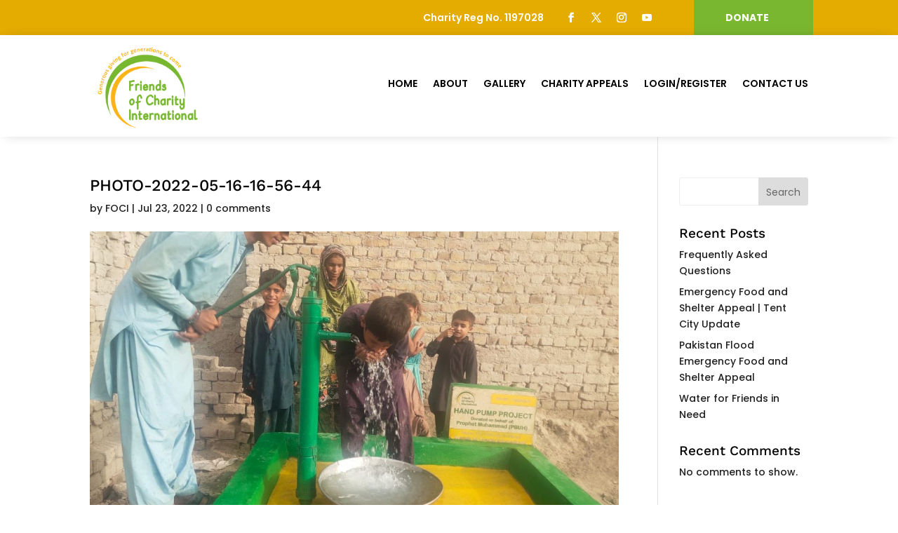

--- FILE ---
content_type: text/css
request_url: https://friendsofcharityintl.org/wp-content/et-cache/543/et-divi-dynamic-tb-5-tb-135-543-late.css?ver=1767860130
body_size: -75
content:
@font-face{font-family:ETmodules;font-display:block;src:url(//friendsofcharityintl.org/wp-content/themes/Divi/core/admin/fonts/modules/social/modules.eot);src:url(//friendsofcharityintl.org/wp-content/themes/Divi/core/admin/fonts/modules/social/modules.eot?#iefix) format("embedded-opentype"),url(//friendsofcharityintl.org/wp-content/themes/Divi/core/admin/fonts/modules/social/modules.woff) format("woff"),url(//friendsofcharityintl.org/wp-content/themes/Divi/core/admin/fonts/modules/social/modules.ttf) format("truetype"),url(//friendsofcharityintl.org/wp-content/themes/Divi/core/admin/fonts/modules/social/modules.svg#ETmodules) format("svg");font-weight:400;font-style:normal}

--- FILE ---
content_type: text/css
request_url: https://friendsofcharityintl.org/wp-content/themes/divi-child/css/theme-variables.css?ver=6.8.3
body_size: -171
content:
/********* Variables *******/
:root{
	--overlay-color: rgba(237, 27, 34, .81);
	--primary-color: #ed1b22;
	--border-color: #efefef;
}


--- FILE ---
content_type: text/css
request_url: https://friendsofcharityintl.org/wp-content/themes/divi-child/style.css?ver=4.27.4
body_size: 2050
content:
/*
 Theme Name:     Divi Child
 Theme URI:      https://www.elegantthemes.com/gallery/divi/
 Description:    Divi Child Theme
 Author:         Elegant Themes
 Author URI:     https://www.elegantthemes.com
 Template:       Divi
 Version:        1.0.0
*/
 
 
/* =Theme customization starts here
------------------------------------------------------- */



/**********************
 *  Variables
 **********************/
:root{
	-primary-color: #77B42F;
	-secondary-color: #F9B317;
}


/**********************
 *  Responsive
 **********************/

.col-1 {width: 8.33%;}
.col-2 {width: 16.66%;}
.col-3 {width: 25%;}
.col-4 {width: 33.33%;}
.col-5 {width: 41.66%;}
.col-6 {width: 50%;}
.col-7 {width: 58.33%;}
.col-8 {width: 66.66%;}
.col-9 {width: 75%;}
.col-10 {width: 83.33%;}
.col-11 {width: 91.66%;}
.col-12 {width: 100%;}

[class*="col-"] {
  float: left;
}
.row::after {
  content: "";
  clear: both;
  display: table;
}
/**********************
 *  Responsive
 **********************/


/*Special Menu Button*/
.et_pb_menu--without-logo .et_pb_menu__menu>nav>ul>li>a{
	padding-top:8px!important;
	padding-bottom:8px!important;
}
.et_pb_menu--without-logo .et_pb_menu__menu>nav>ul>li{
	margin-top:0!important;
}
.et_pb_menu--without-logo .et_pb_menu__menu>nav>ul>li.special-menu-item a{
	background:var(--primary-color)!important;
	padding:11px 13px!important;
	border-radius:5px;
	margin-top:-3px;
	color:#FFF!important;
}
/*Special Menu Button*/

.section-with-overlay::before{
	content:"";
	position:absolute;
	left:0;right:0;bottom:0;top:0;
	background:var(--overlay-color);
}

.heading-divider{
	width:70px;
	height:5px;
	margin:5px auto 20px auto;
	background:var(--primary-color);
	display:inline-block;
} 
h1 > i.fa, h2 > i.fa,  h3 > i.fa,  h4 > i.fa,  h5 > i.fa,  h6 > i.fa{
	color:var(--primary-color)!important;
}

.et_pb_button.simple-button{
	background:transparent;
	border:none;
	color:inherit;
	font-size:14px;
}
.et_pb_button.simple-button::before{
	content: "";
	font-family: FontAwesome!important;
	color:inherit;
	font-weight: 900!important;
	line-height: inherit;
	font-size: inherit!important;
	opacity: 1;
	margin-left: -1.3em;
	right: auto;
	display: inline-block;
}


/*Owl Carousel*/
.owl-nav .owl-next *, .owl-nav .owl-prev *{
	font-size:58px!important;
	background: transparent!important;
	width:50px;
	height:50px;
	display:block;
	line-height:0.75em;
	color:#ccc;
	margin:auto;
	text-align:center;
	border-radius:50%;
	transition:.5s;
}
.owl-nav .owl-next *:hover, .owl-nav .owl-prev *:hover{
}
.owl-nav .owl-next {
	position: absolute;
	right: -50px;
	top: 50%;
}
.owl-nav .owl-prev {
	position: absolute;
	left: -50px;
	top: 50%;
}
.owl-carousel .owl-dots.disabled, .owl-carousel .owl-nav.disabled{
	display:block;
}
.with-side-covers.owl-carousel .owl-nav .owl-prev, .with-side-covers.owl-carousel .owl-nav .owl-next{
	display: block;
	position: absolute;
	top: 0;
	bottom: 0px;
	height:100%;
	background: rgb(237, 27, 34, .72)!important;
}

@media only screen and (min-width:768px){
	.with-side-covers.owl-carousel .owl-nav .owl-next {
		right: -5%;
		width:300px;
	}

	.with-side-covers.owl-carousel .owl-nav .owl-prev {
		left: -55%;
		width:150px;
	}
}
/*Owl Carousel*/

/*Post Carousel*/
.post-carousel-item p{
	padding-bottom:0;
}
.post-carousel-item .col-12.post-carousel-image{
	border-bottom:4px solid var(--primary-color);
}
.post-carousel-item .col-2 p{
	border-bottom:1px solid var(--border-color);
	padding:5px 5px 10px 5px;
}
.post-carousel-item .col-2{
	text-transform:uppercase;
	font-size:18px;
	padding:15px 10px 10px 0px;
	font-weight:800;
	text-align:center;
	line-height:1em;
	color:#666;
}
.post-carousel-item .col-2 strong{
	font-size:22px;
}
.post-carousel-item .col-10{
	border-left:1px solid var(--border-color);
	padding:15px 0 10px 10px;
}

small{
	font-size:70%;
}
/*Post Carousel*/

/*gform*/
.ginput_container input, 
.ginput_container textarea,
.ginput_container select{
	border:0;
	border-bottom:1px solid #EEEEEE;
	color:#EEEEEE;
	transition:.25s;
	font-family:inherit;
	padding:12px 15px!important;
}
.ginput_container input:focus, 
.ginput_container textarea:focus,
.ginput_container select:focus{
	border-bottom:1px solid var(--primary-color);
}
.ginput_container select option{
	color:#333;
}
.gform_footer{
	text-align:right;
}
.gform_button.button{
	background:var(--primary-color);
	border:0;
	color:#FFF;
	font-weight:600;
	text-transform:uppercase;
	padding:8px 16px;
	transition:.5s;
}
.gform_button.button:hover{
	background:#FFF;
	color:#000;
}
.gform_wrapper .gform_heading{
	margin-bottom:-25px;
}
/*gform*/


/* THREE COLUMN PORTFOLIO GRID LAYOUT */

@media only screen and ( min-width: 768px ) {

.three-column-grid .et_pb_grid_item {
width: 28.333% !important;
margin: 0 7.5% 7.5% 0 !important;
}
 
.three-column-grid .et_pb_grid_item:nth-child(3n) {
margin-right: 0 !important;
}

.three-column-grid .et_pb_grid_item:nth-child(3n+1) {
clear: left;
}

.three-column-grid .et_pb_grid_item:nth-child(4n+1) {
clear: unset !important;
}

}

/*Mobile Menu*/
.nav li.et-touch-hover>ul, 
.nav li:hover>ul{
	overflow:visible!important;
}
.menu-heading{
	text-transform: uppercase;
	font-weight: 700;
	font-size: 18px;
	padding-left: 12px;
}
.et_mobile_menu .menu-item-has-children > a{
	font-weight:400!important;
	background:#fFF!important;
}
#mobile_menu1{
	overflow-y:scroll;
	width: 80%;
	position: fixed!important;
	top: 0!important;
	background: #FFF!important;
	left: 0!important;
	box-shadow: 0px 0px 10px #ccc!important;
	height: 100vh!important;
	padding:0!important;
}
#mobile_menu1 .sub-menu{
	padding:0!important;
}
#mobile_menu1 .special-menu-item a{
	border:0!important;
}
#mobile_menu1 .close{
	padding-right: 12px;
	right: 0;
	position: absolute;
	font-size: 20px;
}
#mobile_menu1 .menu-item .sub-menu{
	overflow-y:visible!important;
	max-height:200vh!important;
	height:0;
}

.menu-item .sub-menu{
	overflow-y:scroll;
	overflow-x:hidden;
	max-height:300px;
}
#menu-mobile-menu-1 .menu-item{
	font-weight:600!important;
	color:#333!important;
}
#s-menu-f .menu-item-has-children > a{
	padding-right:5px!important;
}
.et-menu .menu-item-has-children > a:first-child:after{
	display:none!important;
}
.menu-item .sub-menu::-webkit-scrollbar{
	width:10px;
}
.menu-item .sub-menu::-webkit-scrollbar-thumb {
	background:#46ccc7;
	border-radius:4px;
}

#mobile_menu1 .menu-has-children-icon{
	position: absolute;
	right: 10%;
	font-size: 18px;
	line-height: 0em;
	background: #cccccc33;
	margin-top:1%;
	padding:2.5% 2%;
	border-radius: 100%;
	color: #949494;
}
@media only screen and (max-width:435px){
	#mobile_menu1 .menu-has-children-icon{
		padding: 5% 4%;
		margin-top: 4%;
	}
}
#mobile_menu1 ul li:hover #mobile_menu1 ul li a{
	color:#000!important;
}
#mobile_menu1 ul li a, .et-db #et-boc .et-l .et_pb_menu_0_tb_header.et_pb_menu #mobile_menu1 ul li:hover a{
	color:#000!important;
}
/*mobile menu*/






/**HEADER**/

.et_pb_menu_0_tb_header.et_pb_menu ul li.et-pb-icon a{
	font-size:24px;
	font-weight:400!important;
}

.header-menu-special{
	background:var(--primary-color);
	padding:2% 2% 1%;
	margin-top:-1%!important;
}
.header-menu-special:hover{
	border:var(--primary-color) 1px solid;
	background:#FFF!important;
}

.et_pb_menu--without-logo .et_pb_menu__menu>nav>ul>li>a{
	padding-top:6px!important;
	padding-bottom:6px!important;
	line-height:1.25em;
}

.et_pb_menu_0_tb_header.et_pb_menu ul li.header-menu-special a{
	color:#FFF!important;
}
.et_pb_menu_0_tb_header.et_pb_menu ul li.header-menu-special:hover a{
	color:var(--primary-color)!important;
}

.et_pb_menu_0_tb_header .mobile_nav .mobile_menu_bar:before{
	color:#000!important;
}

@media only screen and (min-width:768px){
	.menu-item.fa:before{
		position: absolute;
		left: 0;
		right: 0;
		bottom: 0;
		top: 0;
	}
	
	.menu-item.fa{
		margin-right: 15px!important;
		margin-left: 5px!important;
	}
	
	.menu-item.fa a{
		position: absolute;
		right: 0;
		top: 0;
	}
}

#menu-item-1539{
	margin-left:-15px;
}
@media only screen and (max-width:768px){
	#menu-item-1539{
		display:none;
	}
	.menu-item.fa{
		margin: 0!important;
		width: 49%;
		padding-top:20px;
		text-align: center;
		border-top: 1px solid #CCC;
	}
	.menu-item.fa:nth-child(2n-1){
		border-right:1px solid #ccc;
	}
	.menu-item.fa > a{
		padding: 20px;
		margin-top:-40px;
	}

}
.et_pb_image_1_tb_footer{
    display:none;
}
.et_pb_module.et_pb_wc_title.et_pb_wc_title_3.et_clickable.et_pb_bg_layout_light{
    height:283px;
}

.radio-options input[type=radio] {
	visibility:hidden;
}

--- FILE ---
content_type: text/css
request_url: https://friendsofcharityintl.org/wp-content/et-cache/global/et-divi-customizer-global.min.css?ver=1763526848
body_size: 2530
content:
body,.et_pb_column_1_2 .et_quote_content blockquote cite,.et_pb_column_1_2 .et_link_content a.et_link_main_url,.et_pb_column_1_3 .et_quote_content blockquote cite,.et_pb_column_3_8 .et_quote_content blockquote cite,.et_pb_column_1_4 .et_quote_content blockquote cite,.et_pb_blog_grid .et_quote_content blockquote cite,.et_pb_column_1_3 .et_link_content a.et_link_main_url,.et_pb_column_3_8 .et_link_content a.et_link_main_url,.et_pb_column_1_4 .et_link_content a.et_link_main_url,.et_pb_blog_grid .et_link_content a.et_link_main_url,body .et_pb_bg_layout_light .et_pb_post p,body .et_pb_bg_layout_dark .et_pb_post p{font-size:14px}.et_pb_slide_content,.et_pb_best_value{font-size:15px}body{color:#222222}h1,h2,h3,h4,h5,h6{color:#000000}a{color:#000000}#main-header .nav li ul a{color:rgba(0,0,0,0.7)}.footer-widget .et_pb_widget div,.footer-widget .et_pb_widget ul,.footer-widget .et_pb_widget ol,.footer-widget .et_pb_widget label{line-height:1.7em}#et-footer-nav .bottom-nav li.current-menu-item a{color:#2ea3f2}.woocommerce a.button.alt,.woocommerce-page a.button.alt,.woocommerce button.button.alt,.woocommerce button.button.alt.disabled,.woocommerce-page button.button.alt,.woocommerce-page button.button.alt.disabled,.woocommerce input.button.alt,.woocommerce-page input.button.alt,.woocommerce #respond input#submit.alt,.woocommerce-page #respond input#submit.alt,.woocommerce #content input.button.alt,.woocommerce-page #content input.button.alt,.woocommerce a.button,.woocommerce-page a.button,.woocommerce button.button,.woocommerce-page button.button,.woocommerce input.button,.woocommerce-page input.button,.woocommerce #respond input#submit,.woocommerce-page #respond input#submit,.woocommerce #content input.button,.woocommerce-page #content input.button,.woocommerce-message a.button.wc-forward,body .et_pb_button{font-size:14px;background-color:#79b730;border-width:0px!important;border-radius:0px;font-weight:bold;font-style:normal;text-transform:uppercase;text-decoration:none;}.woocommerce.et_pb_button_helper_class a.button.alt,.woocommerce-page.et_pb_button_helper_class a.button.alt,.woocommerce.et_pb_button_helper_class button.button.alt,.woocommerce.et_pb_button_helper_class button.button.alt.disabled,.woocommerce-page.et_pb_button_helper_class button.button.alt,.woocommerce-page.et_pb_button_helper_class button.button.alt.disabled,.woocommerce.et_pb_button_helper_class input.button.alt,.woocommerce-page.et_pb_button_helper_class input.button.alt,.woocommerce.et_pb_button_helper_class #respond input#submit.alt,.woocommerce-page.et_pb_button_helper_class #respond input#submit.alt,.woocommerce.et_pb_button_helper_class #content input.button.alt,.woocommerce-page.et_pb_button_helper_class #content input.button.alt,.woocommerce.et_pb_button_helper_class a.button,.woocommerce-page.et_pb_button_helper_class a.button,.woocommerce.et_pb_button_helper_class button.button,.woocommerce-page.et_pb_button_helper_class button.button,.woocommerce.et_pb_button_helper_class input.button,.woocommerce-page.et_pb_button_helper_class input.button,.woocommerce.et_pb_button_helper_class #respond input#submit,.woocommerce-page.et_pb_button_helper_class #respond input#submit,.woocommerce.et_pb_button_helper_class #content input.button,.woocommerce-page.et_pb_button_helper_class #content input.button,body.et_pb_button_helper_class .et_pb_button,body.et_pb_button_helper_class .et_pb_module.et_pb_button{color:#ffffff}.woocommerce a.button.alt:after,.woocommerce-page a.button.alt:after,.woocommerce button.button.alt:after,.woocommerce-page button.button.alt:after,.woocommerce input.button.alt:after,.woocommerce-page input.button.alt:after,.woocommerce #respond input#submit.alt:after,.woocommerce-page #respond input#submit.alt:after,.woocommerce #content input.button.alt:after,.woocommerce-page #content input.button.alt:after,.woocommerce a.button:after,.woocommerce-page a.button:after,.woocommerce button.button:after,.woocommerce-page button.button:after,.woocommerce input.button:after,.woocommerce-page input.button:after,.woocommerce #respond input#submit:after,.woocommerce-page #respond input#submit:after,.woocommerce #content input.button:after,.woocommerce-page #content input.button:after,body .et_pb_button:after{font-size:22.4px}body .et_pb_bg_layout_light.et_pb_button:hover,body .et_pb_bg_layout_light .et_pb_button:hover,body .et_pb_button:hover{color:#000000!important;background-color:#ffffff;border-radius:0px}.woocommerce a.button.alt:hover,.woocommerce-page a.button.alt:hover,.woocommerce button.button.alt:hover,.woocommerce button.button.alt.disabled:hover,.woocommerce-page button.button.alt:hover,.woocommerce-page button.button.alt.disabled:hover,.woocommerce input.button.alt:hover,.woocommerce-page input.button.alt:hover,.woocommerce #respond input#submit.alt:hover,.woocommerce-page #respond input#submit.alt:hover,.woocommerce #content input.button.alt:hover,.woocommerce-page #content input.button.alt:hover,.woocommerce a.button:hover,.woocommerce-page a.button:hover,.woocommerce button.button:hover,.woocommerce-page button.button:hover,.woocommerce input.button:hover,.woocommerce-page input.button:hover,.woocommerce #respond input#submit:hover,.woocommerce-page #respond input#submit:hover,.woocommerce #content input.button:hover,.woocommerce-page #content input.button:hover{color:#000000!important;background-color:#ffffff!important;border-radius:0px}@media only screen and (min-width:981px){.et_header_style_centered.et_hide_primary_logo #main-header:not(.et-fixed-header) .logo_container,.et_header_style_centered.et_hide_fixed_logo #main-header.et-fixed-header .logo_container{height:11.88px}}@media only screen and (min-width:1350px){.et_pb_row{padding:27px 0}.et_pb_section{padding:54px 0}.single.et_pb_pagebuilder_layout.et_full_width_page .et_post_meta_wrapper{padding-top:81px}.et_pb_fullwidth_section{padding:0}}h1,h1.et_pb_contact_main_title,.et_pb_title_container h1{font-size:23px}h2,.product .related h2,.et_pb_column_1_2 .et_quote_content blockquote p{font-size:19px}h3{font-size:16px}h4,.et_pb_circle_counter h3,.et_pb_number_counter h3,.et_pb_column_1_3 .et_pb_post h2,.et_pb_column_1_4 .et_pb_post h2,.et_pb_blog_grid h2,.et_pb_column_1_3 .et_quote_content blockquote p,.et_pb_column_3_8 .et_quote_content blockquote p,.et_pb_column_1_4 .et_quote_content blockquote p,.et_pb_blog_grid .et_quote_content blockquote p,.et_pb_column_1_3 .et_link_content h2,.et_pb_column_3_8 .et_link_content h2,.et_pb_column_1_4 .et_link_content h2,.et_pb_blog_grid .et_link_content h2,.et_pb_column_1_3 .et_audio_content h2,.et_pb_column_3_8 .et_audio_content h2,.et_pb_column_1_4 .et_audio_content h2,.et_pb_blog_grid .et_audio_content h2,.et_pb_column_3_8 .et_pb_audio_module_content h2,.et_pb_column_1_3 .et_pb_audio_module_content h2,.et_pb_gallery_grid .et_pb_gallery_item h3,.et_pb_portfolio_grid .et_pb_portfolio_item h2,.et_pb_filterable_portfolio_grid .et_pb_portfolio_item h2{font-size:13px}h5{font-size:12px}h6{font-size:10px}.et_pb_slide_description .et_pb_slide_title{font-size:35px}.woocommerce ul.products li.product h3,.woocommerce-page ul.products li.product h3,.et_pb_gallery_grid .et_pb_gallery_item h3,.et_pb_portfolio_grid .et_pb_portfolio_item h2,.et_pb_filterable_portfolio_grid .et_pb_portfolio_item h2,.et_pb_column_1_4 .et_pb_audio_module_content h2{font-size:12px}	h1,h2,h3,h4,h5,h6{font-family:'Work Sans',Helvetica,Arial,Lucida,sans-serif}body,input,textarea,select{font-family:'Poppins',Helvetica,Arial,Lucida,sans-serif}.et_pb_button{font-family:'Poppins',Helvetica,Arial,Lucida,sans-serif}.full-hw-image,.full-hw-image *{height:100%!important;width:100%!important}.full-hw-image img{object-fit:cover}.fa,.xoo-wsc-bki.xoo-wsc-icon-basket1{color:#79B730}a{color:inherit!important;text-decoration:initial!important}.et_pb_button,.button{color:#FFF!important}.et_button_no_icon .et_pb_button,.et_button_no_icon .et_pb_button:hover,a.button,a.button:hover,.woocommerce a.added_to_cart,.woocommerce a.added_to_cart:hover{padding:9px 30px!important}.woocommerce a.added_to_cart{text-decoration:underline!important}body .et_pb_button.btn-hover-orange:hover,body .et_pb_button.btn-orange,.xoo-wsc-items-count,.xoo-wsc-sc-count,.button.btn,.cc-button.cc-button-primary,.cc-compass-count,.gform_button.button{background:#F9B317!important;color:#FFF!important}body .et_pb_button.btn-orange.btn-hover-green:hover{background:#79B730!important}.cc-compass{background:#79b730!important}.cc-compass:hover .licon::before{color:#FFF!important}.xoo-wsc-ft-btn.xoo-wsc-cart-close.xoo-wsc-ft-btn-continue,.xoo-wsc-ft-btn.button.btn.xoo-wsc-ft-btn-cart,.cc-subtotal-subtext,.cc_sfl_btn,.cc-header .cc-nav ul li a.cc-save-nav,.cc-header.cc-text-left{display:none!important}body .et_pb_button.btn-white,body .et_pb_button.btn-orange:hover{background:#FFF!important;color:#000!important}body .et_pb_button.btn-white:hover{background:#79B730!important;color:#fff!important}footer .gform_button{float:left}footer .gform_wrapper .gform_footer,footer .gform_body ul li,footer .gform_wrapper{margin:0!important}.donate_container :not(button){padding:0!important;margin:0!important;border:0!important}.donate_container form>div{display:none}.donate_container .mb-0{display:block!important}.donate_container button{width:auto!important;border-radius:0;padding:8px 28px;text-transform:uppercase;font-weight:700;font-size:14px}.donate_container button:hover{background:#FFF;color:#000}.donate_container button:active:focus{border:0;box-shadow:none}header p{margin-bottom:0}#left-area ol,.entry-content ol,.et-l--body ol,.et-l--footer ol,.et-l--header ol{padding:0 0 23px 20px}.col-1-of-2{width:50%;float:left}.col-1-of-3,.col-1-of-4{width:100%;margin-top:5px}#woocommerce-gift-aid{margin-top:20px}select,input:not([type=radio]):not([type=checkbox]):not([class*=quantity]):not([class=qty]),textarea{width:100%;padding:9.8px!important;background:#FFF;outline:0;border-radius:3px;margin-right:5px;color:#2c2c2c!important;border:1px solid #eee!important}#quick_donate select,#quick_donate input:not([type=radio]):not([type=checkbox]):not([class*=quantity]):not([class=qty]){border:none!important}.v2>select,.v2>input:not([type=radio]):not([type=checkbox]):not([class*=quantity]):not([class=qty]){border:2px solid #F9B317!important;border-radius:4px;font-weight:700;color:#000}.v2>select::placeholder,.v2>input:not([type=radio]):not([type=checkbox]):not([class*=quantity]):not([class=qty])::placeholder{color:#000}.custom-input-form-group.v2{max-width:200px}@media only screen and (min-width:768px){.col-1-of-3{width:33.33%;float:left}.col-1-of-4{width:25%;float:left}select{width:-webkit-fill-available}.custom-input-form-group{padding-right:5px}}.block-btn{display:block;text-align:center;max-width:180px}.woocommerce a.button.added::after,.woocommerce a.button.loading::after{font-size:14px;right:10px;top:12px}.et_pb_fullwidth_header_0{width:100%!important}.quick_donate_custom_amount_container,.donation_custom_amount_container{display:none}.custom-input-form-group{position:relative}.custom-input-form-group>label{z-index:9999;position:absolute;left:5px;background:#FFF;padding:5px;color:#ccc;top:50%;transform:translateY(-50%)}.custom-input-form-group>label:hover{color:#666}.custom-input-form-group.label-right>label{right:10px;left:auto!important}footer .gform_wrapper ul.gform_fields li.gfield{padding:0!important}.product-grid-add-to-cart{margin-top:15px}.radio-options{margin-bottom:10px}.radio-options>strong{display:block}.radio-options input[type=radio]{height:0;width:0;position:absolute}.radio-options input+label{background:transparent;border:2px solid #F9B317;border-radius:4px;padding:8px 18px;display:inline-block;margin:0 5px 5px 0;font-weight:700;cursor:pointer}.radio-options input:checked+label{background:#f9b317!important}.wp-block-columns .wp-block-column{padding:10px}.owl-carousel.flex-control-nav.flex-control-thumbs.owl-loaded.owl-drag li{width:100%!important}.owl-nav .owl-next *,.owl-nav .owl-prev *{font-size:24px!important;background:#F9B317!important;width:20px;height:20px;display:block;line-height:.55em;color:#FFF;text-align:center;border-radius:50%;transition:.5s}.owl-nav .owl-next :hover,.owl-nav .owl-prev :hover{background:#FFF!important;color:#F9B317;border:1px solid #F9B317}.owl-nav .owl-next{position:absolute;right:20px;top:35%}.owl-nav .owl-prev{position:absolute;left:20px;top:35%}.products .product img{height:180px!important;object-fit:cover}.footer et_pb_button,footer .button,.gform_button.button{color:#000!important}#gift_aid_reclaimed_field .woocommerce-input-wrapper input[type=radio],#gift_aid_reclaimed_field .woocommerce-input-wrapper label{display:inline!important}#gift_aid_reclaimed_field .woocommerce-input-wrapper label::after{content:"\A";white-space:pre}label[for=gift_aid_reclaimed_yes] span.optional{display:none!important}.donation_comment_field_container,.donation_comment_field_container input{width:100%;max-width:440px!important}.custom-input-form-group.v2{padding:5px 0}@media only screen and (max-width:768px){.et_pb_slide_content a.et_pb_button{display:inline-block;margin:5px 0!important}}.pull-header-slider-contents-left .et_pb_slides{width:100%!important}.pull-header-slider-contents-left .et_pb_slide,.pull-header-slider-contents-left .et_pb_slide .et_pb_container{display:flex;align-items:center;justify-content:flex-start;width:100%}.pull-header-slider-contents-left .et_pb_slide .et_pb_container{margin:0 20px!important}.pull-header-slider-contents-left .et_pb_slide{display:none!important}.pull-header-slider-contents-left .et_pb_slide.et-pb-active-slide{display:flex!important}.et_pb_module.et_pb_wc_title.et_pb_wc_title_3.et_clickable.et_pb_bg_layout_light{height:auto}.woocommerce .woocommerce-error,.woocommerce .woocommerce-info,.woocommerce .woocommerce-message{background:#e5ac02}

--- FILE ---
content_type: text/css
request_url: https://friendsofcharityintl.org/wp-content/et-cache/543/et-divi-dynamic-tb-5-tb-135-543-late.css
body_size: -98
content:
@font-face{font-family:ETmodules;font-display:block;src:url(//friendsofcharityintl.org/wp-content/themes/Divi/core/admin/fonts/modules/social/modules.eot);src:url(//friendsofcharityintl.org/wp-content/themes/Divi/core/admin/fonts/modules/social/modules.eot?#iefix) format("embedded-opentype"),url(//friendsofcharityintl.org/wp-content/themes/Divi/core/admin/fonts/modules/social/modules.woff) format("woff"),url(//friendsofcharityintl.org/wp-content/themes/Divi/core/admin/fonts/modules/social/modules.ttf) format("truetype"),url(//friendsofcharityintl.org/wp-content/themes/Divi/core/admin/fonts/modules/social/modules.svg#ETmodules) format("svg");font-weight:400;font-style:normal}

--- FILE ---
content_type: text/javascript
request_url: https://friendsofcharityintl.org/wp-content/themes/divi-child/js/scripts.js?ver=1659100270
body_size: 1945
content:
jQuery(document).ready(function($){

	// Make Single Product Details page galler slider thumbnail to carousel
	$(".woocommerce-product-gallery ol.flex-control-nav.flex-control-thumbs, .related.products > .products.columns-3").addClass("owl-carousel");
	$(".woocommerce-product-gallery ol.flex-control-nav.flex-control-thumbs").owlCarousel({
        loop:false,
        margin:20,
        nav:true,
        navigationText: [
            "<i class='fa fa-chevron-left'></i>",
            "<i class='fa fa-chevron-right'></i>"
        ],
        autoPlay: 1000,
        responsive:{
            0:{
            	items:2
            },
            600:{
            	items:2
            },
            1000:{
            	items:4
            }
        }
    });
	// Make Single Product Details page galler slider thumbnail to carousel
	
	
	
	
	
	
	// FIRST SELECTOR CHANGE

	$("#quick_donate_product").on("change", function(){

		if($(this).val()){
			$("#quick_donate_donation_type, #quick_donate_amount").prop("disabled", false);

			var price = $(this).find("option:selected").data("price"),
				id = $(this).val(),
				product_list = $("#quick_donate_donation_type");

			// Finding Child - Donation Type
			if(product_list.find("option[data-parent_id='"+id+"']").length > 0){

				var selected_product_list = product_list.find("option[data-parent_id='"+id+"']");

				// HIDING UNNECCESSARY OPTIONS
				product_list.find("option").hide().removeAttr("selected");
				product_list.find("option").each(function(i, obj){
					if( !($(this).parent().is('span')) ) {$(this).wrap('<span>');}
				});
				
				// SHOWING NECCESSARY OPTIONS
				selected_product_list.show();
				selected_product_list.each(function(i, obj){
					if( ($(this).parent().is('span')) ) {$(this).unwrap();}
				});
				
				// Update List and Changa Value
				selected_product_list.first().prop("selected", "selected");
				product_list.val(selected_product_list.first().val()).change();

				//price = product_list.find("option:selected").data("price");

			}
//console.log(price);
			// Empty Amount Select Option 
			$("#quick_donate_amount").html("");

			// Generate and put new price values based on changed select options
			var amount_options = "";
			for(var i=1; i<=5; i++){
				var c_price = Math.round(price*i);
				amount_options += "<option value='"+c_price+"' data-quantity='"+i+"'>£ "+c_price+"</option>";
			}

			// PUT a custom amount option
			$("#quick_donate_amount").append(amount_options+"<option value='enter-an-amount' data-quantity='1'>Other Amount</option>");

		}else{
			$("#quick_donate_donation_type, #quick_donate_amount").prop("disabled", true);
		}
		
	});


	// ON AMOUNT SELECT OPTION CHANGE - TOGGLE AMOUNT SELECT & TEXT FIElDS
	$("#quick_donate_amount").on("change", function(){
		if($("#quick_donate_amount").val() == "enter-an-amount"){
			toggle_amount_selector();
		}
	});

	// ON PRODUCT, AMOUNT, CUSTOM AMOUNT CHANGE 
	$("#quick_donate_product, #quick_donate_amount, #quick_donate_custom_amount, #quick_donate_donation_type").on("change input", function(){

		var product = $("#quick_donate_product").val(), 						// SELECTED PRODUCT - ID
			price = $("#quick_donate_amount").val(),								// AMOUNT - SELECT FIELDS
			custom_amount =  $("#quick_donate_custom_amount").val(),					// CUSTOM AMOUNT 
			quantity = $("#quick_donate_amount").find("option:selected").attr("data-quantity");// QUANTITY - AMOUNT SELECt FIELD

		// Donation Type have Value - Replace Product ID value with Donation Type (Child Product - Variation)
		if($("#quick_donate_donation_type").val()){
			product = $("#quick_donate_donation_type").val();
		}

		// Ensure Quantity
		if(!quantity || quantity == 0){
			quantity = 1;
		}

		// PREPARING HREF for BUTTON 
		if(product && (price || custom_amount) && quantity){
			var href = "/checkout/?add-to-cart="+product+"&quantity="+quantity;
			if(custom_amount){
				href += "&amount="+custom_amount;
			}
		}else{
			var href = "#";
		}

		// SETTINg HREF for buttong
		$("#quick_donate_submit").attr("href", href);
	});
	
	
	
	
	
	
	
	//<!--============DONATE MANUAL=================-->
	$(".donate_manual_option").on("change", function(){
		var name = $(this).attr("name"),
			value = $(this).attr("value");
		$("#zen-amount-"+name).val(value).change();
	});
	//<!--============DONATE MANUAL=================-->
	
    //<!--============OWl carousel=================-->
    $(".two-column-carousel").owlCarousel({
        loop:true,
        margin:10,
        nav:true,
        navigationText: [
            "<i class='fa fa-chevron-left'></i>",
            "<i class='fa fa-chevron-right'></i>"
        ],
        autoPlay: 1000,
        responsive:{
            0:{
            	items:1
            },
            600:{
            	items:1
            },
            1000:{
            	items:2
            }
        }
    });
    $(".three-column-carousel").owlCarousel({
        loop:true,
        margin:20,
        nav:true,
        navigationText: [
            "<i class='fa fa-chevron-left'></i>",
            "<i class='fa fa-chevron-right'></i>"
        ],
        autoPlay: 1000,
        responsive:{
            0:{
            	items:1
            },
            600:{
            	items:1
            },
            1000:{
            	items:3
            }
        }
    });
	//<!--============OWl carousel=================--> 
	//
	
	
	/** Header Menu **/
	  // Mobile Nav Menu
	  //console.log($('.et_pb_menu #mobile_menu1'));
	  $(".et_pb_menu").bind("DOMSubtreeModified", function(){
		  if($(".quadmenu-item-header").length == 0){
			  $("#mobile_menu1").prepend("<li class='quadmenu-item-header et_pb_menu_page_id-511 menu-item menu-item-type-custom menu-item-object-custom  menu-item-511 et_first_mobile_item'><span class='menu-heading'>Menu</span><span class='close' style='padding-right:12px;'>X</span></li>");

			  $("#mobile_menu1 > .quadmenu-item-header > span.close").click(function(e){
				  //console.log(e.target);
				  if($("#mobile_menu1").parent(".mobile_nav").hasClass("opened")){
					  $("#mobile_menu1").animate({ width: 0 }, 'fast');
					  //$("#mobile_menu1").attr("style", "width:0%;");
					  $("#mobile_menu1").parent(".mobile_nav").removeClass("opened").addClass("closed");
				  }else if($("#mobile_menu1").parent(".mobile_nav").hasClass("closed")){
					  $("#mobile_menu1").animate({ width: '80%' }, 'fast');
					  //$("#mobile_menu1").attr("style", "width:80%;");
					  $("#mobile_menu1").parent(".mobile_nav").removeClass("closed").addClass("opened")
				  }
				  //$("#mobile_menu1").siblings(".mobile_menu_bar").click();
			  });

			  $("#mobile_menu1").siblings(".mobile_menu_bar").click(function(e){
				  //console.log(e.target);
				  if($("#mobile_menu1").parent(".mobile_nav").hasClass("opened")){
					  //$("#mobile_menu1").animate({ width: 0 }, 'fast');
					  $("#mobile_menu1").attr("style", "width:0%;");
				  }else if($("#mobile_menu1").parent(".mobile_nav").hasClass("closed")){
					  //$("#mobile_menu1").animate({ width: '80%' }, 'fast');
					  $("#mobile_menu1").attr("style", "width:80%;");
				  }
			  });
			  var navitem_with_children = $("#mobile_menu1 .menu-item-has-children"); 
			  // Append Angle Right Icon
			  navitem_with_children.prepend("<span class='menu-has-children-icon fa fa-angle-right'></span>")

			  // Append "a" href 
			  //navitem_with_children.children("span.quadmenu-text").replaceWith(function(){
			  //return $("<a class='quadmenu-text hover t_1000' href=\'" + $(this).parent().parent().attr('href') + "\'>" + $(this).html() + "</a>");
			  //});

			  // if screen size less than 768px
			  if($(window).width()<=768){
				  $("#mobile_menu1 .sub-menu").attr("style", "max-height:auto!important;");
				  $(".menu-has-children-icon").click(function(e){
					  //console.log(e.target);
					  e.preventDefault();
					  var target_dropdown = $(this).siblings("#mobile_menu1 .sub-menu");
					  if(target_dropdown.hasClass("opened")){
						  target_dropdown.attr("style", "height:0;").removeClass("opened");
					  }else{
						  target_dropdown.attr("style", "height:auto;").addClass("opened");
					  }
				  });
			  }
			}
	  });
	/** Header Menu **/
});